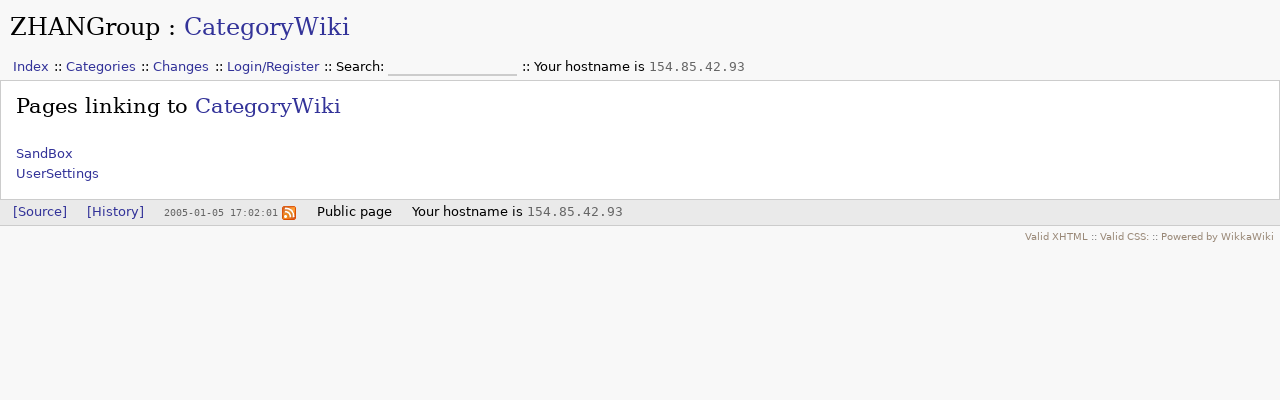

--- FILE ---
content_type: text/html; charset=utf-8
request_url: https://zhangroup.aporc.org/CategoryWiki/backlinks
body_size: 1439
content:
<!DOCTYPE html PUBLIC "-//W3C//DTD XHTML 1.0 Transitional//EN" "http://www.w3.org/TR/xhtml1/DTD/xhtml1-transitional.dtd">
<html xmlns="http://www.w3.org/1999/xhtml">
<head>
	<title>backlinks "Wiki Related Category": ZHANGroup</title>
	<base href="https://zhangroup.aporc.org/" />
<meta name="robots" content="noindex, nofollow, noarchive" />
	<meta name="generator" content="WikkaWiki" />
	<meta http-equiv="Content-Type" content="text/html; charset=utf-8" />
	<meta name="keywords" content="zhangroup, operations research, bioinformatics" />
	<meta name="description" content="Homepage of ZHANGroup" />
	<link rel="stylesheet" type="text/css" href="templates/classic/css/classic.css?de19e" />
	<link rel="stylesheet" type="text/css" href="templates/classic/css/print.css" media="print" />
	<link rel="icon" href="templates/classic/images/favicon.ico" type="image/x-icon" />
	<link rel="shortcut icon" href="templates/classic/images/favicon.ico" type="image/x-icon" />
	<link rel="alternate" type="application/rss+xml" title="ZHANGroup: revisions for CategoryWiki (RSS)" href="https://zhangroup.aporc.org/CategoryWiki/revisions.xml" />
	<link rel="alternate" type="application/rss+xml" title="ZHANGroup: recently edited pages (RSS)" href="https://zhangroup.aporc.org/CategoryWiki/recentchanges.xml" />
</head>
<body>
<!-- BEGIN PAGE WRAPPER -->
<div id="page">
<!-- BEGIN PAGE HEADER -->
<div id="header">
<h2><a id="homepage_link" href="https://zhangroup.aporc.org/HomePage">ZHANGroup</a> : <a href="https://zhangroup.aporc.org/CategoryWiki/backlinks" title="Display a list of pages linking to CategoryWiki">CategoryWiki</a></h2>
<ul class="menu" id="main_menu">
<li><a class="" href="https://zhangroup.aporc.org/PageIndex">Index</a></li>
<li><a class="" href="https://zhangroup.aporc.org/CategoryCategory">Categories</a></li>
<li><a class="" href="https://zhangroup.aporc.org/RecentChanges">Changes</a></li>
<li><a class="" href="https://zhangroup.aporc.org/UserSettings">Login/Register</a></li>
<li><form action="https://zhangroup.aporc.org/TextSearch" id="form_c2b696fff2">
<label for="searchbox">Search: </label><input id="searchbox" name="phrase" size="15" class="searchbox" /></form></li>
<li>Your hostname is <tt>154.85.42.93</tt></li>
</ul>
</div>
<div>
	
</div>
<!-- END PAGE HEADER -->
<div id="content">
<h3>Pages linking to <a class="" href="https://zhangroup.aporc.org/CategoryWiki" title="Click here to return to original page">CategoryWiki</a></h3><br />
<a class="" href="https://zhangroup.aporc.org/SandBox">SandBox</a><br /><a class="" href="https://zhangroup.aporc.org/UserSettings">UserSettings</a><br /></div>
<!-- BEGIN PAGE FOOTER -->
<div id="footer">
<ul class="menu" id="options_menu">
<li><a href="https://zhangroup.aporc.org/CategoryWiki/showcode" title="Display the markup for this page">[Source]</a></li>
<li><a href="https://zhangroup.aporc.org/CategoryWiki/history" title="Click to view recent edits to this page">[History]</a></li>
<li><a class="datetime" href="https://zhangroup.aporc.org/CategoryWiki/revisions" title="Click to view recent revisions list for this page">2005-01-05 17:02:01</a> <a href="https://zhangroup.aporc.org/CategoryWiki/revisions.xml" title="Click to display a feed with the latest revisions to this page"><img src="images/feed.png" class="icon" width="14" height="14" alt="feed icon" /></a></li>
<li>Public page </li>
<li>Your hostname is <tt>154.85.42.93</tt></li>
</ul>
</div>
<!-- END PAGE FOOTER -->
<!-- BEGIN SYSTEM INFO -->
<div id="smallprint">
<a class="ext" href="http://validator.w3.org/check/referer">Valid XHTML</a> ::
<a class="ext" href="http://jigsaw.w3.org/css-validator/check/referer">Valid CSS:</a> ::
<a class="ext" href="http://wikkawiki.org/">Powered by WikkaWiki</a></div>
<!-- END SYSTEM INFO -->
<!--Page was generated in 0.0164 seconds-->
</div>
<!-- END PAGE WRAPPER -->
</body>
</html>
